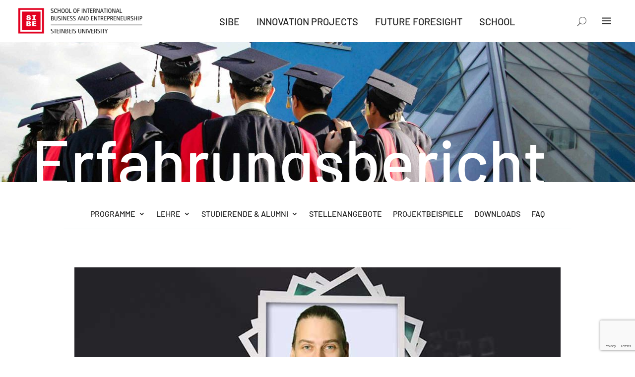

--- FILE ---
content_type: text/html; charset=utf-8
request_url: https://www.google.com/recaptcha/api2/anchor?ar=1&k=6LfeVpsUAAAAAG-0K1xwH7GzuqRxzfIqMGP3VMqg&co=aHR0cHM6Ly93d3cuc3RlaW5iZWlzLXNpYmUuZGU6NDQz&hl=en&v=PoyoqOPhxBO7pBk68S4YbpHZ&size=invisible&anchor-ms=20000&execute-ms=30000&cb=hj6vb9jbphtf
body_size: 48504
content:
<!DOCTYPE HTML><html dir="ltr" lang="en"><head><meta http-equiv="Content-Type" content="text/html; charset=UTF-8">
<meta http-equiv="X-UA-Compatible" content="IE=edge">
<title>reCAPTCHA</title>
<style type="text/css">
/* cyrillic-ext */
@font-face {
  font-family: 'Roboto';
  font-style: normal;
  font-weight: 400;
  font-stretch: 100%;
  src: url(//fonts.gstatic.com/s/roboto/v48/KFO7CnqEu92Fr1ME7kSn66aGLdTylUAMa3GUBHMdazTgWw.woff2) format('woff2');
  unicode-range: U+0460-052F, U+1C80-1C8A, U+20B4, U+2DE0-2DFF, U+A640-A69F, U+FE2E-FE2F;
}
/* cyrillic */
@font-face {
  font-family: 'Roboto';
  font-style: normal;
  font-weight: 400;
  font-stretch: 100%;
  src: url(//fonts.gstatic.com/s/roboto/v48/KFO7CnqEu92Fr1ME7kSn66aGLdTylUAMa3iUBHMdazTgWw.woff2) format('woff2');
  unicode-range: U+0301, U+0400-045F, U+0490-0491, U+04B0-04B1, U+2116;
}
/* greek-ext */
@font-face {
  font-family: 'Roboto';
  font-style: normal;
  font-weight: 400;
  font-stretch: 100%;
  src: url(//fonts.gstatic.com/s/roboto/v48/KFO7CnqEu92Fr1ME7kSn66aGLdTylUAMa3CUBHMdazTgWw.woff2) format('woff2');
  unicode-range: U+1F00-1FFF;
}
/* greek */
@font-face {
  font-family: 'Roboto';
  font-style: normal;
  font-weight: 400;
  font-stretch: 100%;
  src: url(//fonts.gstatic.com/s/roboto/v48/KFO7CnqEu92Fr1ME7kSn66aGLdTylUAMa3-UBHMdazTgWw.woff2) format('woff2');
  unicode-range: U+0370-0377, U+037A-037F, U+0384-038A, U+038C, U+038E-03A1, U+03A3-03FF;
}
/* math */
@font-face {
  font-family: 'Roboto';
  font-style: normal;
  font-weight: 400;
  font-stretch: 100%;
  src: url(//fonts.gstatic.com/s/roboto/v48/KFO7CnqEu92Fr1ME7kSn66aGLdTylUAMawCUBHMdazTgWw.woff2) format('woff2');
  unicode-range: U+0302-0303, U+0305, U+0307-0308, U+0310, U+0312, U+0315, U+031A, U+0326-0327, U+032C, U+032F-0330, U+0332-0333, U+0338, U+033A, U+0346, U+034D, U+0391-03A1, U+03A3-03A9, U+03B1-03C9, U+03D1, U+03D5-03D6, U+03F0-03F1, U+03F4-03F5, U+2016-2017, U+2034-2038, U+203C, U+2040, U+2043, U+2047, U+2050, U+2057, U+205F, U+2070-2071, U+2074-208E, U+2090-209C, U+20D0-20DC, U+20E1, U+20E5-20EF, U+2100-2112, U+2114-2115, U+2117-2121, U+2123-214F, U+2190, U+2192, U+2194-21AE, U+21B0-21E5, U+21F1-21F2, U+21F4-2211, U+2213-2214, U+2216-22FF, U+2308-230B, U+2310, U+2319, U+231C-2321, U+2336-237A, U+237C, U+2395, U+239B-23B7, U+23D0, U+23DC-23E1, U+2474-2475, U+25AF, U+25B3, U+25B7, U+25BD, U+25C1, U+25CA, U+25CC, U+25FB, U+266D-266F, U+27C0-27FF, U+2900-2AFF, U+2B0E-2B11, U+2B30-2B4C, U+2BFE, U+3030, U+FF5B, U+FF5D, U+1D400-1D7FF, U+1EE00-1EEFF;
}
/* symbols */
@font-face {
  font-family: 'Roboto';
  font-style: normal;
  font-weight: 400;
  font-stretch: 100%;
  src: url(//fonts.gstatic.com/s/roboto/v48/KFO7CnqEu92Fr1ME7kSn66aGLdTylUAMaxKUBHMdazTgWw.woff2) format('woff2');
  unicode-range: U+0001-000C, U+000E-001F, U+007F-009F, U+20DD-20E0, U+20E2-20E4, U+2150-218F, U+2190, U+2192, U+2194-2199, U+21AF, U+21E6-21F0, U+21F3, U+2218-2219, U+2299, U+22C4-22C6, U+2300-243F, U+2440-244A, U+2460-24FF, U+25A0-27BF, U+2800-28FF, U+2921-2922, U+2981, U+29BF, U+29EB, U+2B00-2BFF, U+4DC0-4DFF, U+FFF9-FFFB, U+10140-1018E, U+10190-1019C, U+101A0, U+101D0-101FD, U+102E0-102FB, U+10E60-10E7E, U+1D2C0-1D2D3, U+1D2E0-1D37F, U+1F000-1F0FF, U+1F100-1F1AD, U+1F1E6-1F1FF, U+1F30D-1F30F, U+1F315, U+1F31C, U+1F31E, U+1F320-1F32C, U+1F336, U+1F378, U+1F37D, U+1F382, U+1F393-1F39F, U+1F3A7-1F3A8, U+1F3AC-1F3AF, U+1F3C2, U+1F3C4-1F3C6, U+1F3CA-1F3CE, U+1F3D4-1F3E0, U+1F3ED, U+1F3F1-1F3F3, U+1F3F5-1F3F7, U+1F408, U+1F415, U+1F41F, U+1F426, U+1F43F, U+1F441-1F442, U+1F444, U+1F446-1F449, U+1F44C-1F44E, U+1F453, U+1F46A, U+1F47D, U+1F4A3, U+1F4B0, U+1F4B3, U+1F4B9, U+1F4BB, U+1F4BF, U+1F4C8-1F4CB, U+1F4D6, U+1F4DA, U+1F4DF, U+1F4E3-1F4E6, U+1F4EA-1F4ED, U+1F4F7, U+1F4F9-1F4FB, U+1F4FD-1F4FE, U+1F503, U+1F507-1F50B, U+1F50D, U+1F512-1F513, U+1F53E-1F54A, U+1F54F-1F5FA, U+1F610, U+1F650-1F67F, U+1F687, U+1F68D, U+1F691, U+1F694, U+1F698, U+1F6AD, U+1F6B2, U+1F6B9-1F6BA, U+1F6BC, U+1F6C6-1F6CF, U+1F6D3-1F6D7, U+1F6E0-1F6EA, U+1F6F0-1F6F3, U+1F6F7-1F6FC, U+1F700-1F7FF, U+1F800-1F80B, U+1F810-1F847, U+1F850-1F859, U+1F860-1F887, U+1F890-1F8AD, U+1F8B0-1F8BB, U+1F8C0-1F8C1, U+1F900-1F90B, U+1F93B, U+1F946, U+1F984, U+1F996, U+1F9E9, U+1FA00-1FA6F, U+1FA70-1FA7C, U+1FA80-1FA89, U+1FA8F-1FAC6, U+1FACE-1FADC, U+1FADF-1FAE9, U+1FAF0-1FAF8, U+1FB00-1FBFF;
}
/* vietnamese */
@font-face {
  font-family: 'Roboto';
  font-style: normal;
  font-weight: 400;
  font-stretch: 100%;
  src: url(//fonts.gstatic.com/s/roboto/v48/KFO7CnqEu92Fr1ME7kSn66aGLdTylUAMa3OUBHMdazTgWw.woff2) format('woff2');
  unicode-range: U+0102-0103, U+0110-0111, U+0128-0129, U+0168-0169, U+01A0-01A1, U+01AF-01B0, U+0300-0301, U+0303-0304, U+0308-0309, U+0323, U+0329, U+1EA0-1EF9, U+20AB;
}
/* latin-ext */
@font-face {
  font-family: 'Roboto';
  font-style: normal;
  font-weight: 400;
  font-stretch: 100%;
  src: url(//fonts.gstatic.com/s/roboto/v48/KFO7CnqEu92Fr1ME7kSn66aGLdTylUAMa3KUBHMdazTgWw.woff2) format('woff2');
  unicode-range: U+0100-02BA, U+02BD-02C5, U+02C7-02CC, U+02CE-02D7, U+02DD-02FF, U+0304, U+0308, U+0329, U+1D00-1DBF, U+1E00-1E9F, U+1EF2-1EFF, U+2020, U+20A0-20AB, U+20AD-20C0, U+2113, U+2C60-2C7F, U+A720-A7FF;
}
/* latin */
@font-face {
  font-family: 'Roboto';
  font-style: normal;
  font-weight: 400;
  font-stretch: 100%;
  src: url(//fonts.gstatic.com/s/roboto/v48/KFO7CnqEu92Fr1ME7kSn66aGLdTylUAMa3yUBHMdazQ.woff2) format('woff2');
  unicode-range: U+0000-00FF, U+0131, U+0152-0153, U+02BB-02BC, U+02C6, U+02DA, U+02DC, U+0304, U+0308, U+0329, U+2000-206F, U+20AC, U+2122, U+2191, U+2193, U+2212, U+2215, U+FEFF, U+FFFD;
}
/* cyrillic-ext */
@font-face {
  font-family: 'Roboto';
  font-style: normal;
  font-weight: 500;
  font-stretch: 100%;
  src: url(//fonts.gstatic.com/s/roboto/v48/KFO7CnqEu92Fr1ME7kSn66aGLdTylUAMa3GUBHMdazTgWw.woff2) format('woff2');
  unicode-range: U+0460-052F, U+1C80-1C8A, U+20B4, U+2DE0-2DFF, U+A640-A69F, U+FE2E-FE2F;
}
/* cyrillic */
@font-face {
  font-family: 'Roboto';
  font-style: normal;
  font-weight: 500;
  font-stretch: 100%;
  src: url(//fonts.gstatic.com/s/roboto/v48/KFO7CnqEu92Fr1ME7kSn66aGLdTylUAMa3iUBHMdazTgWw.woff2) format('woff2');
  unicode-range: U+0301, U+0400-045F, U+0490-0491, U+04B0-04B1, U+2116;
}
/* greek-ext */
@font-face {
  font-family: 'Roboto';
  font-style: normal;
  font-weight: 500;
  font-stretch: 100%;
  src: url(//fonts.gstatic.com/s/roboto/v48/KFO7CnqEu92Fr1ME7kSn66aGLdTylUAMa3CUBHMdazTgWw.woff2) format('woff2');
  unicode-range: U+1F00-1FFF;
}
/* greek */
@font-face {
  font-family: 'Roboto';
  font-style: normal;
  font-weight: 500;
  font-stretch: 100%;
  src: url(//fonts.gstatic.com/s/roboto/v48/KFO7CnqEu92Fr1ME7kSn66aGLdTylUAMa3-UBHMdazTgWw.woff2) format('woff2');
  unicode-range: U+0370-0377, U+037A-037F, U+0384-038A, U+038C, U+038E-03A1, U+03A3-03FF;
}
/* math */
@font-face {
  font-family: 'Roboto';
  font-style: normal;
  font-weight: 500;
  font-stretch: 100%;
  src: url(//fonts.gstatic.com/s/roboto/v48/KFO7CnqEu92Fr1ME7kSn66aGLdTylUAMawCUBHMdazTgWw.woff2) format('woff2');
  unicode-range: U+0302-0303, U+0305, U+0307-0308, U+0310, U+0312, U+0315, U+031A, U+0326-0327, U+032C, U+032F-0330, U+0332-0333, U+0338, U+033A, U+0346, U+034D, U+0391-03A1, U+03A3-03A9, U+03B1-03C9, U+03D1, U+03D5-03D6, U+03F0-03F1, U+03F4-03F5, U+2016-2017, U+2034-2038, U+203C, U+2040, U+2043, U+2047, U+2050, U+2057, U+205F, U+2070-2071, U+2074-208E, U+2090-209C, U+20D0-20DC, U+20E1, U+20E5-20EF, U+2100-2112, U+2114-2115, U+2117-2121, U+2123-214F, U+2190, U+2192, U+2194-21AE, U+21B0-21E5, U+21F1-21F2, U+21F4-2211, U+2213-2214, U+2216-22FF, U+2308-230B, U+2310, U+2319, U+231C-2321, U+2336-237A, U+237C, U+2395, U+239B-23B7, U+23D0, U+23DC-23E1, U+2474-2475, U+25AF, U+25B3, U+25B7, U+25BD, U+25C1, U+25CA, U+25CC, U+25FB, U+266D-266F, U+27C0-27FF, U+2900-2AFF, U+2B0E-2B11, U+2B30-2B4C, U+2BFE, U+3030, U+FF5B, U+FF5D, U+1D400-1D7FF, U+1EE00-1EEFF;
}
/* symbols */
@font-face {
  font-family: 'Roboto';
  font-style: normal;
  font-weight: 500;
  font-stretch: 100%;
  src: url(//fonts.gstatic.com/s/roboto/v48/KFO7CnqEu92Fr1ME7kSn66aGLdTylUAMaxKUBHMdazTgWw.woff2) format('woff2');
  unicode-range: U+0001-000C, U+000E-001F, U+007F-009F, U+20DD-20E0, U+20E2-20E4, U+2150-218F, U+2190, U+2192, U+2194-2199, U+21AF, U+21E6-21F0, U+21F3, U+2218-2219, U+2299, U+22C4-22C6, U+2300-243F, U+2440-244A, U+2460-24FF, U+25A0-27BF, U+2800-28FF, U+2921-2922, U+2981, U+29BF, U+29EB, U+2B00-2BFF, U+4DC0-4DFF, U+FFF9-FFFB, U+10140-1018E, U+10190-1019C, U+101A0, U+101D0-101FD, U+102E0-102FB, U+10E60-10E7E, U+1D2C0-1D2D3, U+1D2E0-1D37F, U+1F000-1F0FF, U+1F100-1F1AD, U+1F1E6-1F1FF, U+1F30D-1F30F, U+1F315, U+1F31C, U+1F31E, U+1F320-1F32C, U+1F336, U+1F378, U+1F37D, U+1F382, U+1F393-1F39F, U+1F3A7-1F3A8, U+1F3AC-1F3AF, U+1F3C2, U+1F3C4-1F3C6, U+1F3CA-1F3CE, U+1F3D4-1F3E0, U+1F3ED, U+1F3F1-1F3F3, U+1F3F5-1F3F7, U+1F408, U+1F415, U+1F41F, U+1F426, U+1F43F, U+1F441-1F442, U+1F444, U+1F446-1F449, U+1F44C-1F44E, U+1F453, U+1F46A, U+1F47D, U+1F4A3, U+1F4B0, U+1F4B3, U+1F4B9, U+1F4BB, U+1F4BF, U+1F4C8-1F4CB, U+1F4D6, U+1F4DA, U+1F4DF, U+1F4E3-1F4E6, U+1F4EA-1F4ED, U+1F4F7, U+1F4F9-1F4FB, U+1F4FD-1F4FE, U+1F503, U+1F507-1F50B, U+1F50D, U+1F512-1F513, U+1F53E-1F54A, U+1F54F-1F5FA, U+1F610, U+1F650-1F67F, U+1F687, U+1F68D, U+1F691, U+1F694, U+1F698, U+1F6AD, U+1F6B2, U+1F6B9-1F6BA, U+1F6BC, U+1F6C6-1F6CF, U+1F6D3-1F6D7, U+1F6E0-1F6EA, U+1F6F0-1F6F3, U+1F6F7-1F6FC, U+1F700-1F7FF, U+1F800-1F80B, U+1F810-1F847, U+1F850-1F859, U+1F860-1F887, U+1F890-1F8AD, U+1F8B0-1F8BB, U+1F8C0-1F8C1, U+1F900-1F90B, U+1F93B, U+1F946, U+1F984, U+1F996, U+1F9E9, U+1FA00-1FA6F, U+1FA70-1FA7C, U+1FA80-1FA89, U+1FA8F-1FAC6, U+1FACE-1FADC, U+1FADF-1FAE9, U+1FAF0-1FAF8, U+1FB00-1FBFF;
}
/* vietnamese */
@font-face {
  font-family: 'Roboto';
  font-style: normal;
  font-weight: 500;
  font-stretch: 100%;
  src: url(//fonts.gstatic.com/s/roboto/v48/KFO7CnqEu92Fr1ME7kSn66aGLdTylUAMa3OUBHMdazTgWw.woff2) format('woff2');
  unicode-range: U+0102-0103, U+0110-0111, U+0128-0129, U+0168-0169, U+01A0-01A1, U+01AF-01B0, U+0300-0301, U+0303-0304, U+0308-0309, U+0323, U+0329, U+1EA0-1EF9, U+20AB;
}
/* latin-ext */
@font-face {
  font-family: 'Roboto';
  font-style: normal;
  font-weight: 500;
  font-stretch: 100%;
  src: url(//fonts.gstatic.com/s/roboto/v48/KFO7CnqEu92Fr1ME7kSn66aGLdTylUAMa3KUBHMdazTgWw.woff2) format('woff2');
  unicode-range: U+0100-02BA, U+02BD-02C5, U+02C7-02CC, U+02CE-02D7, U+02DD-02FF, U+0304, U+0308, U+0329, U+1D00-1DBF, U+1E00-1E9F, U+1EF2-1EFF, U+2020, U+20A0-20AB, U+20AD-20C0, U+2113, U+2C60-2C7F, U+A720-A7FF;
}
/* latin */
@font-face {
  font-family: 'Roboto';
  font-style: normal;
  font-weight: 500;
  font-stretch: 100%;
  src: url(//fonts.gstatic.com/s/roboto/v48/KFO7CnqEu92Fr1ME7kSn66aGLdTylUAMa3yUBHMdazQ.woff2) format('woff2');
  unicode-range: U+0000-00FF, U+0131, U+0152-0153, U+02BB-02BC, U+02C6, U+02DA, U+02DC, U+0304, U+0308, U+0329, U+2000-206F, U+20AC, U+2122, U+2191, U+2193, U+2212, U+2215, U+FEFF, U+FFFD;
}
/* cyrillic-ext */
@font-face {
  font-family: 'Roboto';
  font-style: normal;
  font-weight: 900;
  font-stretch: 100%;
  src: url(//fonts.gstatic.com/s/roboto/v48/KFO7CnqEu92Fr1ME7kSn66aGLdTylUAMa3GUBHMdazTgWw.woff2) format('woff2');
  unicode-range: U+0460-052F, U+1C80-1C8A, U+20B4, U+2DE0-2DFF, U+A640-A69F, U+FE2E-FE2F;
}
/* cyrillic */
@font-face {
  font-family: 'Roboto';
  font-style: normal;
  font-weight: 900;
  font-stretch: 100%;
  src: url(//fonts.gstatic.com/s/roboto/v48/KFO7CnqEu92Fr1ME7kSn66aGLdTylUAMa3iUBHMdazTgWw.woff2) format('woff2');
  unicode-range: U+0301, U+0400-045F, U+0490-0491, U+04B0-04B1, U+2116;
}
/* greek-ext */
@font-face {
  font-family: 'Roboto';
  font-style: normal;
  font-weight: 900;
  font-stretch: 100%;
  src: url(//fonts.gstatic.com/s/roboto/v48/KFO7CnqEu92Fr1ME7kSn66aGLdTylUAMa3CUBHMdazTgWw.woff2) format('woff2');
  unicode-range: U+1F00-1FFF;
}
/* greek */
@font-face {
  font-family: 'Roboto';
  font-style: normal;
  font-weight: 900;
  font-stretch: 100%;
  src: url(//fonts.gstatic.com/s/roboto/v48/KFO7CnqEu92Fr1ME7kSn66aGLdTylUAMa3-UBHMdazTgWw.woff2) format('woff2');
  unicode-range: U+0370-0377, U+037A-037F, U+0384-038A, U+038C, U+038E-03A1, U+03A3-03FF;
}
/* math */
@font-face {
  font-family: 'Roboto';
  font-style: normal;
  font-weight: 900;
  font-stretch: 100%;
  src: url(//fonts.gstatic.com/s/roboto/v48/KFO7CnqEu92Fr1ME7kSn66aGLdTylUAMawCUBHMdazTgWw.woff2) format('woff2');
  unicode-range: U+0302-0303, U+0305, U+0307-0308, U+0310, U+0312, U+0315, U+031A, U+0326-0327, U+032C, U+032F-0330, U+0332-0333, U+0338, U+033A, U+0346, U+034D, U+0391-03A1, U+03A3-03A9, U+03B1-03C9, U+03D1, U+03D5-03D6, U+03F0-03F1, U+03F4-03F5, U+2016-2017, U+2034-2038, U+203C, U+2040, U+2043, U+2047, U+2050, U+2057, U+205F, U+2070-2071, U+2074-208E, U+2090-209C, U+20D0-20DC, U+20E1, U+20E5-20EF, U+2100-2112, U+2114-2115, U+2117-2121, U+2123-214F, U+2190, U+2192, U+2194-21AE, U+21B0-21E5, U+21F1-21F2, U+21F4-2211, U+2213-2214, U+2216-22FF, U+2308-230B, U+2310, U+2319, U+231C-2321, U+2336-237A, U+237C, U+2395, U+239B-23B7, U+23D0, U+23DC-23E1, U+2474-2475, U+25AF, U+25B3, U+25B7, U+25BD, U+25C1, U+25CA, U+25CC, U+25FB, U+266D-266F, U+27C0-27FF, U+2900-2AFF, U+2B0E-2B11, U+2B30-2B4C, U+2BFE, U+3030, U+FF5B, U+FF5D, U+1D400-1D7FF, U+1EE00-1EEFF;
}
/* symbols */
@font-face {
  font-family: 'Roboto';
  font-style: normal;
  font-weight: 900;
  font-stretch: 100%;
  src: url(//fonts.gstatic.com/s/roboto/v48/KFO7CnqEu92Fr1ME7kSn66aGLdTylUAMaxKUBHMdazTgWw.woff2) format('woff2');
  unicode-range: U+0001-000C, U+000E-001F, U+007F-009F, U+20DD-20E0, U+20E2-20E4, U+2150-218F, U+2190, U+2192, U+2194-2199, U+21AF, U+21E6-21F0, U+21F3, U+2218-2219, U+2299, U+22C4-22C6, U+2300-243F, U+2440-244A, U+2460-24FF, U+25A0-27BF, U+2800-28FF, U+2921-2922, U+2981, U+29BF, U+29EB, U+2B00-2BFF, U+4DC0-4DFF, U+FFF9-FFFB, U+10140-1018E, U+10190-1019C, U+101A0, U+101D0-101FD, U+102E0-102FB, U+10E60-10E7E, U+1D2C0-1D2D3, U+1D2E0-1D37F, U+1F000-1F0FF, U+1F100-1F1AD, U+1F1E6-1F1FF, U+1F30D-1F30F, U+1F315, U+1F31C, U+1F31E, U+1F320-1F32C, U+1F336, U+1F378, U+1F37D, U+1F382, U+1F393-1F39F, U+1F3A7-1F3A8, U+1F3AC-1F3AF, U+1F3C2, U+1F3C4-1F3C6, U+1F3CA-1F3CE, U+1F3D4-1F3E0, U+1F3ED, U+1F3F1-1F3F3, U+1F3F5-1F3F7, U+1F408, U+1F415, U+1F41F, U+1F426, U+1F43F, U+1F441-1F442, U+1F444, U+1F446-1F449, U+1F44C-1F44E, U+1F453, U+1F46A, U+1F47D, U+1F4A3, U+1F4B0, U+1F4B3, U+1F4B9, U+1F4BB, U+1F4BF, U+1F4C8-1F4CB, U+1F4D6, U+1F4DA, U+1F4DF, U+1F4E3-1F4E6, U+1F4EA-1F4ED, U+1F4F7, U+1F4F9-1F4FB, U+1F4FD-1F4FE, U+1F503, U+1F507-1F50B, U+1F50D, U+1F512-1F513, U+1F53E-1F54A, U+1F54F-1F5FA, U+1F610, U+1F650-1F67F, U+1F687, U+1F68D, U+1F691, U+1F694, U+1F698, U+1F6AD, U+1F6B2, U+1F6B9-1F6BA, U+1F6BC, U+1F6C6-1F6CF, U+1F6D3-1F6D7, U+1F6E0-1F6EA, U+1F6F0-1F6F3, U+1F6F7-1F6FC, U+1F700-1F7FF, U+1F800-1F80B, U+1F810-1F847, U+1F850-1F859, U+1F860-1F887, U+1F890-1F8AD, U+1F8B0-1F8BB, U+1F8C0-1F8C1, U+1F900-1F90B, U+1F93B, U+1F946, U+1F984, U+1F996, U+1F9E9, U+1FA00-1FA6F, U+1FA70-1FA7C, U+1FA80-1FA89, U+1FA8F-1FAC6, U+1FACE-1FADC, U+1FADF-1FAE9, U+1FAF0-1FAF8, U+1FB00-1FBFF;
}
/* vietnamese */
@font-face {
  font-family: 'Roboto';
  font-style: normal;
  font-weight: 900;
  font-stretch: 100%;
  src: url(//fonts.gstatic.com/s/roboto/v48/KFO7CnqEu92Fr1ME7kSn66aGLdTylUAMa3OUBHMdazTgWw.woff2) format('woff2');
  unicode-range: U+0102-0103, U+0110-0111, U+0128-0129, U+0168-0169, U+01A0-01A1, U+01AF-01B0, U+0300-0301, U+0303-0304, U+0308-0309, U+0323, U+0329, U+1EA0-1EF9, U+20AB;
}
/* latin-ext */
@font-face {
  font-family: 'Roboto';
  font-style: normal;
  font-weight: 900;
  font-stretch: 100%;
  src: url(//fonts.gstatic.com/s/roboto/v48/KFO7CnqEu92Fr1ME7kSn66aGLdTylUAMa3KUBHMdazTgWw.woff2) format('woff2');
  unicode-range: U+0100-02BA, U+02BD-02C5, U+02C7-02CC, U+02CE-02D7, U+02DD-02FF, U+0304, U+0308, U+0329, U+1D00-1DBF, U+1E00-1E9F, U+1EF2-1EFF, U+2020, U+20A0-20AB, U+20AD-20C0, U+2113, U+2C60-2C7F, U+A720-A7FF;
}
/* latin */
@font-face {
  font-family: 'Roboto';
  font-style: normal;
  font-weight: 900;
  font-stretch: 100%;
  src: url(//fonts.gstatic.com/s/roboto/v48/KFO7CnqEu92Fr1ME7kSn66aGLdTylUAMa3yUBHMdazQ.woff2) format('woff2');
  unicode-range: U+0000-00FF, U+0131, U+0152-0153, U+02BB-02BC, U+02C6, U+02DA, U+02DC, U+0304, U+0308, U+0329, U+2000-206F, U+20AC, U+2122, U+2191, U+2193, U+2212, U+2215, U+FEFF, U+FFFD;
}

</style>
<link rel="stylesheet" type="text/css" href="https://www.gstatic.com/recaptcha/releases/PoyoqOPhxBO7pBk68S4YbpHZ/styles__ltr.css">
<script nonce="pzDNCXKuycpcgpmKSsYmDQ" type="text/javascript">window['__recaptcha_api'] = 'https://www.google.com/recaptcha/api2/';</script>
<script type="text/javascript" src="https://www.gstatic.com/recaptcha/releases/PoyoqOPhxBO7pBk68S4YbpHZ/recaptcha__en.js" nonce="pzDNCXKuycpcgpmKSsYmDQ">
      
    </script></head>
<body><div id="rc-anchor-alert" class="rc-anchor-alert"></div>
<input type="hidden" id="recaptcha-token" value="[base64]">
<script type="text/javascript" nonce="pzDNCXKuycpcgpmKSsYmDQ">
      recaptcha.anchor.Main.init("[\x22ainput\x22,[\x22bgdata\x22,\x22\x22,\[base64]/[base64]/MjU1Ong/[base64]/[base64]/[base64]/[base64]/[base64]/[base64]/[base64]/[base64]/[base64]/[base64]/[base64]/[base64]/[base64]/[base64]/[base64]\\u003d\x22,\[base64]\\u003d\x22,\x22aQUDw4nCsFjChGoYPn7DqRjCn8KJw4DDosOYw4LCv1l7wpvDhFfDlcO4w5DDg1FZw7t2LMOIw4bCtn00wpHDjMK+w4R9wqHDimjDuGzDtnHClMOmwoHDuirDqcKKYcOeeR/DsMOqScKnCG9nQsKmccOvw4TDiMK5U8K4wrPDgcKcdcOAw6l2w6bDj8Kcw5FMCW7ChcO4w5VQS8O4Y3jDiMOpEgjClzc1ecOWGHrDuTc8GcO0GMOmc8KjYG0iUTYYw7nDnWACwpUdEMOnw5XCncOkw59ew7xqwr3Cp8ONAMOpw5xlZzjDv8O/[base64]/[base64]/[base64]/wq9Jw6wQEcO2w7MKwrcWIFRFwo5JacKew4bDksOQw7gyJsOlw4/[base64]/CmXdjJlzDp8Ozw6rDocOfIj7CghLCuMOyw5TDjg7Ds8Obw4tPaAnCi2g7AALCn8K8QlJEw5TCksKMeWNXa8KOYGHDhcK4GkbDkcKiw6NNN1FvJsO6C8K7KjtCHX3DmFjCsioKw7XDiMKWwr4CDA/[base64]/w7zDjR0vZXoIIMKIwrx0w6tCw77DiGw7PgrDkh/DscKbfCzDtcKywqckw44HwrkwwpxJVcKVcGpeXcO+wrbCnVAbw63DjMK0wqdiXcK1JMOvw6YWwrrDii3CscKow4HCr8OUwpVnw7HDrcKnKzdbw5PCp8K7w7wyFcOwUD1Mw6IJMTfDrMOgwpNtB8OAKTx/[base64]/Lj7Dj0Fhw4FtwpbCscKVwrXCuXlELMKaw4nCjsK6U8O+OcO/w4IGwpjCicOuX8OnSMODScOFUhDCuzNKw5DDgcKAw5PDrgHCqcOIw4p+Cl/[base64]/DpF5uw5s/[base64]/LgXDmjZvw6J9wpzDqMOXLcOma8OPfU9sZDrCuS4lwoLDumnDuwUeVF8bw71/VMKfw41TeyjCq8OaQ8KQfsOHFcKRWFF+TjvDmmHDocO+XsKqI8O6w7HDoAPCscKOTAQSDVTCr8K7Yi4uA3EmFcK5w6vDsEjCnhXDhBIywq5mwpnDsQLCrBVaeMOTw5TCqV/DssK0CjHCuwEwwrbDpsO/wqB7w78YVcOmwoXDssObICVxaTbDlAFKwpQTwrgLAsOXw6PDhsOXw5sow48xUwQGVmDCocKJPgTDjcOGTsKsQDfCmcKiw5vDsMONasO/wrQsdCAYwoXDpsOiX3PCh8OQw53Ci8OUwrY7MsKASEsxA2xcEcKEUsK8a8OYemTCqw3DjMOkw7hgZT3DlMOiw5XCpmV6S8OJw6R1w4pGw5snwpXCqXwGTTPDq2DDjsOsHMOlwq1Kw5fDvsO0wq7CjMOIHjk3TF/[base64]/Dn2rCs8KJYMKHwqHDiMOqWnHCqcKcwoHClgfCuyUjw43DlCMDw5dveRvDkMKqwrHDrRTCqm/CkMONwpp7w608w5A2wp8GwpPDoToaJMOrUsKyw4DCmi0qw6xawq0gCMOJwrPCkWPCmcKfR8KgX8OWw4LDtw3DrgkfwpnCl8OLw5ctwoxAw5XClMO/QADDqktyA2DDrTbCjCzCmD1uDi/CssOaCDh+w47CrU3DvcKAJ8OoT3B1fcKcXMKyw7fDpHnCjMKeCsOBw7bCicKJw51qD3TChMKVw7d0w4fDp8ODTMKNN8OPw47DjMOcwo5rbMO+ZMOGSsOAw79Bw4RWRh8keinCjMKFK27DvMO/w7gzwrLDn8KpTT/DhFcjw6TCjQQZbxMNccO4YcKHHX5hw57DqWZGwqnCqwZjDsKVQwrDosOkwqViwqVpwopvw4/CgMKCwq/Dh1HCmEJBw5JwasOncGrDs8OPGsOALw7Dpikdw5/CkU/Dg8OTwr7Cu1FrBhDCs8KEw5h1fsKjwolFw4PDnGTDmSwhw683w5k4woLDjCxAw6g+ZcKSYVx3EHnCh8OWRlzDucOMw7pbw5Yuw5HCh8Kjw7AtLMKIw5IGchHDg8Kcw543wo8JLsORwrd1M8KlwrnCrH/[base64]/w6YtaH7CqcKpwq3CosOQMBbDpSXDo8O1w77DqS9BY8Kewqtzw4/DmSDDiMKLwoIUwrEqcmbDuU8TWibDmMORVsO5PMKmw6/DrywKQcOxwooLw5vCuVYTZsO1wpYewqDDk8Kaw59Swp5cEwZVwpQqbSTCicKNwrU0w7jDohQGwrUGQzpvVVfCuWVgwoHDpsKMSsKZJsKicCjCocKdw4PDt8K5w6hgwqlZMwjCujjDkT1XwonDi0kNBU/DuXFNUCEww6TCl8Kbw6xzw4zCqcOmDsKaNsKPJ8KEGX9XwqLDtSrCnAvCpRTCvx3CvcKWCMO3dC0TAkVMGcOWw6tqw4Igc8KrwqnCskIpHX8qw6LClVkleCjCsQw6wqzDhzc4FMKARcKYwrPDqR1DwqYIw6/[base64]/w7EDw5bDjU1DOygHwp8sL8KNFH5mc8KkdcKsEFVkw5vDqMKLwol+CGvCqRnDpkPDtw9QTS7CoyjDk8K0CcOowpQWbBgfwp06FSXDkQkgXSkCezo0IhU0wr5Iw45yw4ovL8KDJ8OIXm7CsQl8CQ/Cs8OewofDvcOhwrE+VMOpG17CmyXDh0JxwqZUU8OQDyNww5Q1wofDqMOSwr9PUWFlw4QnXEbDksO0dzY9InVAVERFYzIzwpUswozDqCY/[base64]/CmsKJw5PDtQTCpMKCFcORwqjDi8Oaw6fCh8Khw57DpmkTD0phJMOhS3XDvQjCkgYMXH5iWsO+w77CjcKyYcKbwqs3ScKgRcO+wrIew5U/SMKOwpoIwozCvEonUHwUwprCrHPDpsKKHnjCu8KLwoY3wpfCil/DggcawpYHHcKTw6AhwpUdMWHCisKcw4opwrrDkgbChHV6B37DqcOAAxozw4MCwo5pRxbDqz/Di8K/w6gAw43DoUVgw6AkwpEeCHnCscOZwrwawr9LwoFYw7cSw6Jawo5CMzw1wpnChRDDt8KHwrrDhUkgLcKzw5XDnMO1OlQUCznCq8KBQCHDuMKodcOKwovCjydUPcOjwrYpCMOMw5l/b8OUEcKYXWp7wqjDj8OjwovCgXgHwp92wo7CuRDDtMK/RVpWw45Sw4ZLAS3DvcK3elHCkioIwpp+w5UYT8KrfSEPwpTCi8KcHMKdw6d7w6pmaiorRhHDtXMmJsOiZmXDvsOpc8KFclcNJsO/[base64]/[base64]/w7XDkVzCo0nDlhsYSy3ClcOEwpTCuMOJam7CtsOMZAEZHEAlw7nDj8KGPMKtORzCm8OuSgFHBxQtw5oHVMKjwpDChcKBwopkUcOnY0U+wqzCqiV3d8K/[base64]/DmW8HasK2aHjDpxZTL8Kxw7lBw5VYf8KtWTEww7fChjtyeD8cw4DDqsKhDhnCs8O8woPDvsOpw4skJVY5wpLCo8Ogw7pfOsOQw7PDqMKUd8O/w7nCucKcw7bCsGMIHMKEwqtOw75/HMKrwr7CmMKSKRTCssOhaQ7Ch8KAKTbCvcKewqXDsnfDoTvCtcO3wodiw4PCgcOuD0nDkizCvVLDmMOuwpvDvzzDgEMKw6gQMsOefMKhw67DsxjCuxXDp3zCiQlLLnM1wpsgw5rCoz84ZMODD8OFwpZoUzVRwpIlSCXDtmvDmMKKw7/Di8Kvw7cvwqFXwoliWsOowrswwpfDvMKZwoBfw7TCo8K7W8OZaMKnKsOxNXMLwo8Zw7dXLMOFwokCRgTChsKVDsKeeyrCmsOiwozDpAvCn8KQw6Izwro0w4Eow7XCmwVnJsK7W1lkDMKQw4xxEzpcwp3Ciz3Cohduw5TDkmfDo3LCixBQw5I1w7/Djmtbcz/[base64]/w44uwofDrMKOwodaaH1SEsKLwptwwp7DtcK1YcO4RsKmw4rCjsK/enM0wpnCosKHBMKac8KvwrzCmcOfw6ZoSXAeKsOyQw5NPkM0w4TCvsKsfRVpTCNGL8Klw4x/[base64]/Dg8KwDR/[base64]/CsMKMw6xWwo0sEMKvUwlNwrrCjMKRfl58WxvCiMKtOnHDu3RvZMKjBMOcYVgrwoDDqMKcwq7DqBtfUsO6wpbDncKww4cRwo9Pw715w6LDlcOKWsK/IsOrw5dLwrMYLMOsMHQBwovCrDkGwqPCsj49w6zDr0zCln8qw5zClsO6wqtrMQHDusOowplbMcKHW8K7w6wiO8OZF2kpbG/DicOPQsOCGMO4OzV1esONE8KmaWRhKC3DpsOmw7hiTsOgBEdLMEpuwr/CpsODdjjDmw/DnXLDrAfCv8OywrokPsKKwqzCuzjDhMOPUgrDs1c7UxNuQ8KkccOjezTDvHRDw7QeAHTDlcKtw43DksKyeyQhw5nDrRJfTTTDu8Kxwp/CrcOiw6rDhcKPw6PDvcOgwpxcRyvCssKbG1Q/T8OMwpYFw6/Du8OOw7LCoWLDjsKswq7Cn8KBwpIMSsOZNm3Dv8OtdsOoYcODw67DoktMw5Jfw4IHC8KpAUjCksKNw6bCtCDDlsO5wrPDg8OVEC87w5XCp8Kbwq7DsXJVw79ELcKGw7odfMOUwoYswqdZRiFAVnbDqxRqTGFKw4JAwr/DicKewpPDlCl3wpBnwpI4EHIswqPDvMO3WcORfMO0WcKzc0oIw5Elw4vDoAXCjnrCkXtkF8OIw78qEsOtwo0pwrnDvUzCvzwmwrXDncKsw7LCrMOTE8OtwrDDi8KjwpxjZ8KqWAtpw5HCtcOxwqrCplkiKhonN8KZKTnCjcKnBg/DncK0w7PDmsKUw4LDqcOxR8O1w6XCocOLR8KNcsK2wokQIF/Cj1lvW8O7w5PDosKfBMO3YcO/wr4cKFjDuzPDpTJefwp/[base64]/Chi4/[base64]/DjSoiw7jCvywxJkHCpEJoQ8OfwppUFsO+Tydrw7PClsK2w7/Dj8OMwqTDvjbDtcOrwrTCnmLDgMOlw6HCrsKQw7dUOBzDhcKow5XCl8OcZj89HnLDv8OSw44iYsOHYMOiw5hrf8Onw7c/[base64]/CMKQE8KVF8KwMsOscRDDrcO8wqY7EBDDgUNMw7nCiDZTw4RFelt/w7EJw5Nrwq3ClcKeacO3dCgqwq8IOsKPwqjCo8OLek3Cj2URw5g8w7fDv8OHBnHDj8O4VXXDr8KpwqXCi8Otw7jCuMKAU8OMC1bDv8KWEsKtwqRlZBvDksKzwrA8a8OqwqLDoQdUXMOgccKWwofCgMKtCy/CkcK8MMKew4/DqVfCrjPDtcKNGBwTw7jDrcO7XX4lw41ww7IvVMOHwoRwHsK3woDDlRnCjyMXP8KmwrzCpnoSwrzDvQtuwpVDw70Jw6otBHfDvT7ClWPDtcOIXcO3PcKmwoXCo8OywqZwwpDCssKaC8O2w5V8w6RTV2k0EQB+wrXCgsKDKivDlMKqcsKgJsKsBUnCucOPwobDrTNvUD/DncOJRMO8wr57HxLDhxlDwpfDtWvCnyDCicKJbcOkcgHDgxvCk07DrsOBw7bDtcKXwqXDqyVowoPDr8KVfcOOw6R/[base64]/MkBJw7cZwrtKw7Upw6UBDcKKwoLCnxUDAMKxBcKIw63CksKeZFDCjXzCl8KbB8KAeX3Cg8OvworCqMOjQ3/[base64]/[base64]/[base64]/DqMO9w7k8W8Kpw5jDtWdWc8OLw6/DiGFOw79nT8KbA0bCpnTDgMOEw5R8w6DCtMKBwqvCo8K6U3HDiMKgwpsyL8Ohw6fCgGdtwr82KTgAwpRBw6nDrsOeRglpw6NAw7fDr8KaNsOEw7B/w4M+IcK/wrsGwrnDqB1QDAFuwrsTw4nDoMK3woHCmEFPwoNcw6rDp0HDoMOowpA0XMOONRLCmWkUbm3CvcONAsKEwpZ6AmnCjF8XV8OfwqzDvMKvw7fCgsK1wojCgsOKGDnCksKNfcK8wovClTZLCcOCw6rCjMK/[base64]/[base64]/CoMOjwrPCscK1w63CqyhLw5hnw5UTwqIUUsOzwr4oPUXCvMObfFDCtxwkBTM+UwHDtsKjw6zCg8OQwpvChFXDnRtDPm/ChnpXAMKUw4PCjMOMwpHDvsKsAMO+WnfDosK8w5cPw75mCMKjW8OGUMO7w6NFBBZJaMKOBsO9wqXCgjdgDV7Dg8OpGjJvX8KnX8OaDQhTG8K9wqRNw7B+HlPCu0oXwqjDiDd1ZGFXw5XCjcKuwpgLCGDCvsO0wrEdTiB/w54iw6hZJMKXWgzCnsOYwoTCjh4QCMONwo8fwo8eY8KwL8OEwodbHnxFB8K8wp7ChSXCgxdkwp56w5XCqMKww51MZUvCkEVyw7wEwpTDlcKAQVt1wp3Cl25eKCMWw7/DosK7cMKIw6LCv8Otwq/Dk8KywqAhwrl2MUVbWsO0wqnDkVUrw43DiMKFeMOdw6rDisKSwoDDjsOcwrnDgcKHwo7CozbDjEfCm8KTw5h5VMKhwoQVbVrDuTZeIRPCosKYDcK1SsOLw5zDgjNbY8K6Am7Di8KcasO/wqNHwpJ8wrdbPcKawq59XMOrcGRjwp1Sw4vDvRDDo2MUNV/Cs1bDqSlBw6RMw7rCqyJJw7XDq8O4w74lEVjCvVvDi8OPBUHDuMOJwq8NbMOIwoDDnho9w6s6woDCjMORw7ITw4lJEQnClTh8wpN/wq/DtsOqC3nCmkMrPU3CpcOqw4Qkw5fCj1vDksOtwq7Cn8OYClIuw7Njw7E7FMOvZ8K0w5LCisOlwqDClsO0w4kcNGzChWNGBGJKw6tUPMKCw7d3w7VXwqPDnMKAc8OhKBfChGbDphvCosOrSXsSw7TCpsOHCF7CumRDwpHCqsK3wqPDin0Lw6UjRH/DuMOCwolhw7xCw5sAw7HChQvDr8KIWj7DtisXCjvClMOXw7fCh8OFY116wofDtMOrwoI9w6oBw4YEMRfDnBbDgMORwr/ClcK8w7IRwqvCm2/Ct1N2w53ChMOWTkl8woM7w6TCkj04ZsKYDsO/[base64]/KMONY8KvGMOVw73CgTIvYsOCdTxWwqXCnwHDkMKqwoLCmmPCuB03w4diwoTDvmNZwrzCusOjw6rDpWXCgSnDsRrCsBIBw7XCvlo0GMKsRivCkMOrDMOYw5zCizRIRMKiI2DDv2XCpk4Bw49zw4fCtCXDhGDDunXChUBVQsOtbMKnL8OnH1bClMOvwpBLwoPDgsO/wqfCvMOww4jCp8OqwqvDnMOUw4gLTXF0VFHCkcKeDm1Two0iwrw3wpzChSHCvcOjJ2bCgivCmnXCskx7ZAXDnApNWBMewpcHw7AjTQvDi8Orw5HDrMOmSzRpw6JbJsKAw6EQwpVwYsKnw5TCqiMlw6Vjwp/Dow5Dw6hwwrnDq23CjE3CisKOwrvDg8K7GsKqwprCjGN5wq82w5w6wotBZcKGw4JSGhNqAVjCkkXClcOQwqHCtwzDgMOMEADDjcOiw5bDjMOKwoHCjcK/wqZiwpk6w6gUagRSwoIuwrAQw7/DoD/CqSBXDxgswqrDjg4uw43Cu8Ohw7rDgy8EMcKBw7sGw4LCiMOQXcKCLA/CkD7CmkvCtSUww5dNwqXCq2RBfMK0cMKfbsOKw7gREVhlCRrDncOpS0kVwqPCuwfCixnCrsKNHMOHwq1ww5ltwoB+w4fCtwjCrjxebzAzQkfCvxfDmxHDpQl5H8OQwphMw6fDjVfCmMKXwqbDnsKCX0rChcKpwrx/wo/[base64]/Do8K8ZEjCsTMOEWXDisOVw5fCicKhScOwPWNUwpUIw6/[base64]/w6t4EsK0V8KVPQxsw7ZPw6lsw4Qiw71nw6UhwoDDscKKK8OIUMKGwoJ/d8O9WcKhwoQlwqXCmcOjw5/DlHnDvsKJfQ4BXMKfwr3DvcO/HcO8wrzDjB8Hw4Ygw4pXwqDDlTDDn8OEScOaXsO6XcOpAsOtOcOTw5XCiVfDkMK9w4PCsEnCm0XCiwzCgi3Dm8OOwpFUNsO6M8KRCsOdw4tmw4Nmwp0Gw6xnw4FEwqYYAmNuJMK2woYpw7zCgwwyHAlHw4HClVguw6NgwocJw6DCs8KXw6/CqyA4w7o3BcOwN8OGC8O1P8KDSVnDkVJGdwtdwqrCuMOKcsOYNRDDrMKkX8OLw5F1woPDsWzCgsOpwq/CjSDCosKIwpLDpEbDikrChcOQw4TCnsK9YcOqOsK4wqBWIMK5wqsxw4TDtcKWV8OJwqHDrF1uwqPDrUoKw4Z3wr7Ckzo2w4rDj8Ouw6tiGsKdXcOaVhDChQ5TVUINPMOWfsKxw5gtIwvDrRjClzHDm8K0wqHDsSYJwojDuFnCix7Cu8KdE8OrVcKcwo/DucOVTcKCwp3Co8KALMKbw6Zawrk3IMKtOsKQecO5w40seWXCvsOfw4/Dgh5+DEbCscOVeMO7woZ1GsK1w5jDrsKwwrfCtcKBwofDqxbCucO8eMKWJcO8QcOywq4vCsOnwos/[base64]/[base64]/[base64]/DmBnCnsOHal8LH3kAO1YuaMKXw61qCyY6V8OETMOYAMKQw7NjAFcAQnRtwpXChcKfBXkzQznDiMK+w4gEw5vDhhpEw4U1dRMZdcO/w70oE8OWMSNtw7vDoMOCwp9Nwospw5wHO8OAw6DCicOUD8O4W3NpwpzDuMO7w7/DsRrDnwDDs8OdScO4b2JYw7XCosKLw5hqBCZ+woHDnEzCsMOyVcO8woUKRU/DpDDDsz9Wwqp3XxR9w44Ow4TDm8K/QHHCuwDDvsOJQhrDnxHDv8OFw65cw5TDnsK3IG7DrRYSHiTCtsOUwp/[base64]/ChCU6QB0Ew4l0w4zClMOywq3Cv8OlwpfDpkfCiMKtw7saw4cXw4ZsHMO3wrXCm13CthPCqkBmC8K/[base64]/[base64]/c1jClRpdf3/Cm8Kjw480G8OAwqQGw6DClijCoQp2w5fCs8O7wo8lw49GHcOSwpIzUU1HRsK7fTrDiDXChcOFwp1mwrhKwrvCpVbCpw4pUUgsJcOgw6fCgMOBwqJbS3gLw5UQPCfDr08yS1cYw49Bw6kgLcKXOMKGAX/CrsKeRcOxG8K+SmzCmlh3N0U8wr94wrwtClc7ZmAdw77ClsOmNMOAw6nDq8OUc8O1wpnCljNfJcKJwpIxwoZDQ3DDkXfCqcKbwoPCj8KxwqvDtlNOw7bDtmBqw4Y4XGtKS8KobMOVMcOowoTCh8KKwpPCjcOaDWVvw5EYAsOHwpDCkU9iUMOnU8OfXcOYwpLDlcOsw6/DjT4sUcKNbMKVRllRwr/Cg8K0c8O4V8K/ezQqw67CujYQJxRvwoDCmAvDg8O0w4/DnCzCo8OMPQjCo8KjCcK7w7XCuE4/bMKONsORVMKUOMOCw77CtH/CtsKIfFEowphMHcODOyhAHcKNBsOTw5LDi8KAwpTCgMOCAcKkTTF8wrvCv8Kjw6U/woLConLDkcOWwpvCgwrCsj7Dsw8aw7vCmRZvw7/Cp0/[base64]/[base64]/[base64]/DscOFJMOIGsOMKn7DgXgaw77Cr8O0P0PCk2TCqDVrw47CmSIfOMOxOcOswrnCkgUBwpLDlFvDhmjCoTzDtFTCpGvDnsK1wpcvWcKGIWHDmAfDosO6fcO4D3rDh3jDvXPDvRPDncOnHSA2wpRDw77CvsKFwrXDuj7CocOVwrXDkMO1dS/CkxTDjcOVfsKSUcOEdcKoXsKpwrHDrMOhwo8YZEfCtHjCksOPHcORwqDChMOuM2IPZ8K8w452eyMUwqJkGkzCicOrOcKXwowXe8Kpw58qw4zDscOOw6/DlsKOwojCkMKRRmDCgSZxwrjClUbCrEXCmcOhH8OOwoUtKMKkw58oUsOnw4BbRFI2wodHw7DCh8KGw4HDlcOHHQsFTMOOwq7Cn0XCjcOUasKZwq/Di8Obw43CqCrDksOhwohhCcKMGUIjB8OlIHHCikV8ccOGL8OnwpI8OcK+wqXDlhgzDkoew7ABwonDi8Obwr/Ck8K/VyFsTsK2w5IOwq3CsWFPUsKEwqLCtcO3AxsLFsO+w6VWwpjDlMK5PEPCk2zCrcK/wqtew6PDh8KbfMK8JEXDksOdDlHCucOkwq3CtsKBw6wZw4LCpsKjWsOyd8KPc0nCncORd8OvwrkSYzFtw7/[base64]/w645T8KmwqLDuMOAVk3Dp2fCqMKkEsKTwq42w4jDksKhwrnCicOrVnrDisOVXnvDnsKowoPCksKCfDHCjcKLUMO6wpB3wqTChMK4dhrCv2NFZMKfwpjCowLCvj14ZWTDncO3RX3CtiDChcO1Vi8XPljDlkDCvMKRexzDl1bDssOwU8Orw78aw6nCmsKMwo5/w5XDjgNCwqzCki7CtwbDn8O/[base64]/[base64]/CqwMFMsK+w7BFSn5owrrCqAzDmTrCo8KbBlvDqiDCnMO8EidUIgUvTcKow5RTwoN4KinDt0hvw6vChnl9wojCnmrDi8OrRV9Ywr4zL24ew7ozccKHQcOCw6pRDcOIRx3CsEpgKR/DisKVKsKyVGceTQjDlMOXHm7CiFbCs1bDp2B4wpjDoMOSesOvwozDgMOvw6/DrUUdw5/[base64]/[base64]/[base64]/[base64]/[base64]/[base64]/Ci8KvwrvDizJowozDgsK8G8OcCsOlWsKTwpvCqkzDs8Ogw6BBw4FBwpfCkTnCgj0uM8OMwqTCoMKEwqk+fMO7wozCtsO2ETPDgR7DqQzDlEpLWEjDi8Ojwq1QOSTDr2V7KHwJwoNAw5nCgjpQVcOOw4xmJ8KXRiQ3w5Z/YcKbw71Zw69JPn9bYcO8wqUfV07DrsOgUMKtw6FnK8OpwpgCUkrDkXrCjQXCrVfDlUQdw4kvWsKKwoIAw6AjTWfCtsOUL8Kww5jDilXDvAh/w73DiHHDvhTChsOzw67DqxZLfVXDkcOswrNiwr8mCsKQG1TCssKPwoDDrhgqLmnDgMOAw55dF3rCjcK5wqBHw6rDpsKNdHJqGMKfw4Now6/Di8OqHcOXw4vCnsKJwpNNB0U1wq/CuwfDmcKQworChcO9BsO1wqrCsm57w57Crls/wpnCjlQ0wq8fwqDChn8rwpEqw43ClcOhYDHDr1nCvizCpghEw7zDkWrDjRTDshnCj8Kyw5DCgWkVdMOdw4vDpBREworDnBjCqQ3Dj8OrfcK7SizChMOnw5LCs0LDqRxwwq5DwpDCsMKFEMKyB8OybsOCwrhYw65rwoMywrMww4HDmFbDlsK7wo/Do8Kiw4DDr8OGw5JXLw7DpmF5w68BNMO4wr1jVMKmWzNNw6Yowp1pwoXDpnrDnxDDpV7DuGM/[base64]/Dv8Kxw5/DnMKCw7YLw5LDncOEdRAOwo7Cj3XCnMKkwrwKK8KAwrDCrcK2bx/CtMKhbU7DnD0nw7rCuwEYw7kTwo80w50Kw7LDrcOzCcKLw41aVzocAcKrwp5Pwo8MWSBDGVDDj1PCq093w4DDjzduFHw3w4FBw5DDu8OVGMKMw5/ClcK5BMOmL8OBw4xfw57CuRBcwoAGw6laPsOnwpPCh8ObaAbCu8O0woUHJ8OYwrPClMKDK8OcwrNpSQHDkQMIw7vCjCbDt8OcOcOsHzVVw4XCmgITwqNvSMKFLG/DocKhwrkJw5PCqcKUeMOWw509GMK6CcOww50Rw6xQw4nCjcO6woELw6rCr8KhwoXDnMKZPcONw48VVVFSFcK+DFLCiFrClQrCkcKWKlgAwp9dw4hQw7vCiyUbwrXCn8Kmwqk7G8OjwrXCt0YqwoVbFnvClUAvw7JNPjF/dQzDkRhrOEZLw6YNw4Vvw7jDnMKmw5TCpVbDnBMowrLCg0kVZRDDiMKLRyZFwqpKbDDDocOiwrLDoU3DrsKswpQnw5LDjsOuEcKxw4sqw43DucOrScKyAsKjw4PDrhXCtMOVQcKjw4Jsw7AHW8Osw50lwpQIw7/DgyzDh3TDryhofMKHbsKPKcKYw5gQWE0qIMKvTQjDrSRGKsKBwrhGLBI0w7bDgHXDt8KJa8Oowp/Dp1vCjMOIw7nCslRSw7vCpmfCt8O/w7xIEcKKGsO0wrPCkTliVMK1w4E7U8OCwpxsw55RI2orwrjCjMOMw6lobsOWw4TCpyFGWcOqw5YtL8Kqwpp0BsK7wrfCiXLCg8OgCMOSJX3DjiQxw5DCr1nDlEY8w7FwZlQxbyp3w4l4exx4w43DnANJOcOuT8K/O1tfLxfDisK1wr5GwqLDvmdAwqbCqChGGcKUVMKeS1DCuHTDscKcN8K+wprDqMOzEMKgQsKRNBgsw7Evwr/CiSITWsO/[base64]/Dn8KrwrlJHnLDqcKrDsOFXcKPw5vCm8OrOU/Dr3NvKsOGZsOLwrbDuXJqM3sBO8OIBMKGI8KLw5hgwofCqcOSKTLCtsOUwrVTwrZIw4fCpExLw6wPblgCw5zCpR4xC3hYw6fDjXdKR1XCp8KlUjbDt8KpwpYowo8WZcKkI2BfYMO0QHxbw54lwqESwrzDm8OPwrQGHx51wqNWJMOOwqPCvGJFVBxXw6EUEX/Ci8KawoNmwrUAwo3DncKBw7gswrZmwpvDpsKjw5vCn2PDhsKIegV6BnpPwoZBwrtqAMO0w6TDlngjOBPChcKAwplDwqwCR8Kew4I8RF7CnAVXwq0LwrLCrS7Dvgs5w4DCpVnCsSXDo8O8w4o8ESUIw6lvFcK/[base64]/CsMK6RF50ZMK8w6MRwpg/NMOAw4gKwpIEBMOJwp4YwqNBUMOOw6VrwoDDkD7DmwXCncKxw45EwqHCinzDvGxcd8Oow4k/[base64]/CoH4gwpbDpAx1wobDjEsqCAMJIiHCvMKeN0xxK8KvIzkEwqULNAYgG0t3TiYzwrbDksO6wp/CsFbCogx1wqlmw47CuXTDosOdwqADX3MaCsOQw57CmFV3w5bChMKGT3HDssO4HMKtwqoIwpfDgWMBUBYjJEbCj3R0EMKOw5Mpw7QrwoVowrbCtMO8w4Z1CQk1H8KHwpNgLMKcZ8O+UyvDqFZew4jCiFjDn8KGR1/[base64]/CpDQ+fnw6F8OjNsORw6wWw5bDtRfDuF9rw7/CnTUqw6vCqwoBL8O1wrdfwp/Dg8OMwp/CtMKiBMOcw7HDvUFew4FMw5hOEMKhD8ODwq0nTsKQwowbw45CG8Omwol7HzHCjsKNwokKw5csYMKACsO+wo/CucOCbwJkTgHCsifCqTDDssOnWcOnwrDCvsOTFCorAAzDlSYPFDRUN8Kaw4kUwqcgbU85JcKIwqMFWMOgwqtpHcOsw4IlwqrDkAPCpFl1BcOzw5HCn8KYwpLCusK/w6jDgcOHw63Co8K4wpVQw4R2U8O+QsKkwpNcw67CsV5yLXdKIMOYAGF9XcOQahPDqDttdH4rw57Cr8Kkw5TDrcKudMOKIcKbJCcfw5Ijwq3Cr2oQWcOae1XDjlHCuMKMIjbClcKvLsOLZSRHNsO2BsO/ITzDtj96w7cdwr08Y8OMw5bCnMK7wqDCmsOMwpYlwpR7w7/CrUfCkMKBwrrClADDusOOwokKd8KJTjfDi8OzPsK3ccKkwqXCoQjChsKXRsKyWGMFw6/DrcKYw74ROsKrwoTCohzDusOVJcKtw4Uvw6rCusOXw7/CgwUDw5p5w6vDt8O8CsKJw7LCuMKDUcOeKgciw41vwql0wqPDvSvCqcO9CTIgw4TDnMOgeRgUw4LCqMO7w4QCwr/DmsOBwobDs0ZjeXzDkAoCwp3Cm8OyFTDClsKNbsK/RcKlwr/DmxU0wq7CsX0AK2nDu8K7X0RbSjt9woECw7haMcOVRMK4UXgeAzXCq8KOQhxwwpdUwro3GsKLYAY5wq7DrDgRw7bCumRRwonCgcKlUSBCfHgaFSMawonDjMOgwp5kwqjDlETDr8KFJcK/AlLDksKMVMKAwoTCijPDssOJUcKcHGDCqj7CtcOaEgHConTDs8KNXcKQOXUqO1BsKGzDkcKww5U1w7dNPghGw6bCgcKQw4DDtsKww57CrjAOOMKLFQXDmi5pwpvChcOnYsOcwrzCoyDDqMKMwoxSGMKkw63DjcO8ZSg+QMKmw5jCnEAoYm5qw7/CiMK+w40WWR3CocKowqPDiMK2wrbDgBsaw6xqw5LDtxTDrMOKSV1yAEI1w6ROf8Kew5lebnHDocK8wqnDlXYPBMKtYsKrw6M/w6pHHcKRC27DrjcNXcOUw5dmwr82bkRewrg8clXCgxLDhMKWw7QQCsOjbR7DgMK2w4PCuxzCksOww5bCvMOiRMOiKEbCqsK4w53ChRgbb37Dt2/DoBfDrsK7UXEnAsKyY8Owa3ZiXmwiw7BiOhfCo0AsH3lJecO1eCTCj8ObwozDgShEI8OTUnnCvBrDhMKUDmldwr5aNmDCl1syw7DDtx3DjcKLQAjCqsOew59mH8OzNsKiX27CqB9ewp3DmDfCvsK9w7/DrMK4OEppwqIOw6hqA8OBBcO4w5rDv25Tw7zCtClPw5TCgF/Cn1giwpgMZMOSQMKjwqM8HUnDlys6E8KQBGbCoMK+w5BOwpwawq87woTCnMOKw4XDgAXChmpJWcKDV1J3OFfDrUMIwrjCgQLCvsOtABkgw7AgJF4AwoXCtsOwBmjCuFdrfcK/NsKVIsOxccOgwr9XwqPDqgkPIi3DvFHDqj3CtGdXE8KIw5tOE8O/HUQGwrPCvsKhNXV7f8OFDMKTwpPDrA/Cth8zHiB4woHCsVPDu2DDrUxtQTVxw7fCt2HDlsOYw7YNw559Q1clw6t4PUBwPMOtw743w60xw5JDwqLDgMK/w5DCrjLCpCXDsMKqMUJ9YkfCg8Oewo/CklXDmw9KfyTDv8OaScOuw45UXcKMw5PDhsKmMsKXTcOBwqwCwpxCw7Vsw7zCuFfCqkgNCsKlwoNiwrY1dlVfwpISwrrCv8K/w63DhmNvYsKfwprCpGFLwqTDnMO3T8OIaXrCoh/DlSXCrcKSQ0HDoMOXW8Ofw5h2VAw3SlXDr8ODGCvDlUAwITtGBn/[base64]/Dn8OrfsK1wokEwrjDlDDDlyZGJghpeyTDmMOgABLDo8OjJ8OMM316aMKuwrM0GMKcw4hGw6HCu0fCh8KRYnzCnx/DlFvDscKwwoR6YMKQwqfCq8OUL8OWw7LDm8ORw7cEwo/[base64]/DgcOIccOjaMKTw49zw6LDmDLDo1ZCfcKvQMODOXhxG8KCIcO5woUSM8OwRFrDosK2w4nCvsK+RH7DvGFSUMKdCWPDjMKJw6clw6lFATcbW8KYGMKxw4HCj8KVw6/Cn8OUw6DCi1zDicKYw7xQMDTCnAvCkcK3b8O5w5vDhmB1wrXDoSsAwqfDpU7DnRghX8OQwocAw7VMw4bCucO0w6TDpXBmIX7DlMO/aWkXJ8KOwq0ESXfCqcOAwqLCtBBKw7EpZE0ewpAiw6TCpsKowpNQwpPCncOHwoFvwoAQw4dtFH3DizpjZx9hwp0tSitVAcK1wrrDmiN2bkUiwqzDiMOeFAEiBUsJwqnDmcKuw6jCrsKGwpMIw7nDh8O+wpRLfsKdw5/Du8OGwoXCgElOw5XCm8KAT8OXPMKUw5zCpcOfbcOabBkvfTnDmTE+w6oBwqbDjVTDpizCscOHw5rDpDXDrMOcWx7DjEE\\u003d\x22],null,[\x22conf\x22,null,\x226LfeVpsUAAAAAG-0K1xwH7GzuqRxzfIqMGP3VMqg\x22,0,null,null,null,1,[21,125,63,73,95,87,41,43,42,83,102,105,109,121],[1017145,159],0,null,null,null,null,0,null,0,null,700,1,null,0,\[base64]/76lBhnEnQkZnOKMAhnM8xEZ\x22,0,0,null,null,1,null,0,0,null,null,null,0],\x22https://www.steinbeis-sibe.de:443\x22,null,[3,1,1],null,null,null,1,3600,[\x22https://www.google.com/intl/en/policies/privacy/\x22,\x22https://www.google.com/intl/en/policies/terms/\x22],\x225uBSLx/6ytcuusChb15yG46/7KMnzFl/Q25v/TwJwKE\\u003d\x22,1,0,null,1,1769043766806,0,0,[202],null,[176],\x22RC-b1qZSBQAhlCRJw\x22,null,null,null,null,null,\x220dAFcWeA5kZ7fx9ARQgnieHYa4iai8DZLkFuLZKUU17s8M9lShviqwtlIo7W5FJ6KeO3eYkRgVHs0mut2I3oskzBETwsu8PNc33Q\x22,1769126566583]");
    </script></body></html>

--- FILE ---
content_type: text/css
request_url: https://www.steinbeis-sibe.de/wp-content/plugins/tickera/css/front.css?ver=3.5.6.4
body_size: 3446
content:
.tc-hidden {
    display: none;
}

.tc-hidden-important {
    visibility: hidden !important;
    width: 0 !important;
    height: 0 !important;
    padding: 0 !important;
    margin: 0 !important;
    border: none !important;
}

.tc_warning_ticket_types_needed {
    background: yellow;
    border-radius: 5px;
    padding: 10px;
    text-align: left;
    border: 1px dashed;
    font-size: 14px;
    width: 100%;
}

.tc_cart_remove_icon {
    float: right;
    display: inline-block;
    opacity: 0.5;
    transition: opacity .15s ease-in-out;
    -moz-transition: opacity .15s ease-in-out;
    -webkit-transition: opacity .15s ease-in-out;
    cursor: pointer;
}

.tc-age-check-error {
    color: red;
    display: block;
}

.tc_field_errors{
    color: #ff0000;
    font-weight: 600;
}

.tc_cart_remove_icon:hover {
    opacity: 1;
    transition: opacity .15s ease-in-out;
    -moz-transition: opacity .15s ease-in-out;
    -webkit-transition: opacity .15s ease-in-out;
}

.tc_event_data_widget {
    font-size: 0.8em;
    display: block;
}

.tc_event_date_title_front,
.tc_event_location_title_front {
    color: #8c8c8c;
    font-size: 12px;
    text-transform: uppercase;
    padding-right: 20px;
}

.tc_event_date_title_front .fa,
.tc_event_location_title_front .fa {
    padding-right: 5px;
}

.tc_the_content_pre {
    padding-bottom: 10px;
}

form#tickera_cart label.has-error, /* Tickera Standalone */
form.checkout label.has-error /* Woocommerce + Bridge for Woocommerce */
{
    color: red;
    padding-top: 5px;
}

form#tickera_cart .tickera-input-field.has-error:not( .buyer-field-checkbox ):not( .owner-field-checkbox ), /* Tickera Standalone */
form.checkout .tickera-input-field.has-error:not( .buyer-field-checkbox ):not( .owner-field-checkbox ) /* Woocommerce + Bridge for Woocommerce */
{
    border-left: 3px solid #ff0000;
}

form#tickera_cart .tickera-input-field.valid:not(.coupon_code), /* Tickera Standalone */
form.checkout .tickera-input-field.valid:not(.coupon_code) /* Woocommerce + Bridge for Woocommerce */
{
    border-left: 3px solid #09a10f;
}

.tickera-payment-gateways {
    border: 1px solid #f1f1f1;
    padding: 6px 10px;
    width: 100%;
    margin-bottom: 15px;
}

.tickera-hide-button {
    display: none;
}

.tickera-payment-gateways .tc_gateway_form {
    max-height: 0;
    overflow: hidden;
    -webkit-transition: max-height 0.5s ease-in-out;
    -moz-transition: max-height 0.5s ease-in-out;
    -ms-transition: max-height 0.5s ease-in-out;
    transition: max-height 0.5s ease-in-out;
}

.tickera-payment-gateways .tc_gateway_form .inner-wrapper {
    padding: 30px 0;
}

.tickera-payment-gateways .plugin-title {
    font-size: 0.9em;
}

.tickera-payment-gateways .plugin-title label {
    margin-bottom: 0;
}

.tickera-payment-gateways .plugin-title img {
    vertical-align: middle;
}

.tickera-payment-options {
    margin-left: 15px;
}

.tc_cart_payment_methods th {
    padding: 20px 7px;
}

.tc_gateway_form thead  th {
    padding: 20px 7px;
}

.tickera_table {
    width: 100%;
}

.cart_success{
    color: green;
}

.tc_cart_billing {
    width: 100%;
    margin-bottom: 30px;
}

.tc_cart_billing th {
    margin: 10px 0;
}

.tc_gateway_form td {
    padding: 7px;
}

.info_section h2 {
    float: left;
    width: 100%;
}

.tickera input {
    border: 1px solid rgba(0, 0, 0, 0.2);
}

.tickera select {
    border: 1px solid rgba(0, 0, 0, 0.2);
    padding: 5px;
    max-width: 4em;
    width: 100%;
    margin: auto;
    display: block;
}

.tickera-input-field {
    border: 1px solid rgba(0, 0, 0, 0.2);
    padding: 7px;
}

.tc_cart_payment_methods {
    width: 100%;
}

.tc-form-disable {
    position: absolute;
    top: -20px;
    bottom: -20px;
    left:-20px;
    right: -20px;
    background-color: rgba(255, 255, 255, 0.8);
}

.tickera_owner_info .tc_cart_remove_icon {
    opacity: 1;
}

.tc-delete-loader {
    border: 6px solid #f3f3f3;
    border-top: 6px solid #6b5f89;
    border-radius: 50%;
    width: 20px;
    height: 20px;
    animation: tcspin 2s linear infinite;
    z-index: 99;
    position: absolute;
}

@keyframes tcspin {
    0% { transform: rotate(0deg); }
    100% { transform: rotate(360deg); }
}



.ticket-info-wrap {
    border-bottom: 1px solid rgba(0, 0, 0, 0.1);
    padding: 0 0 40px 0;
    float:left;
    width: 100%;
}

.fields-wrap input {
    float: left;
}

.fields-wrap label {
    width: 100%;
}

.fields-wrap span {
    float: left;
    width: 100%;
    margin-bottom: 10px;
}

.field-name {
    float: left;
}

.cart_error {
    color: red;
}

.tc-cart-form-widget {
    width: 100%;
    margin: 0 auto 0 auto;
}

.event_tickets.tickera input[type="number"]::-webkit-inner-spin-button,
.event_tickets.tickera input[type="number"]::-webkit-outer-spin-button,
.tickera-checkout input[type="number"]::-webkit-inner-spin-button,
.tickera-checkout input[type="number"]::-webkit-outer-spin-button {
    -webkit-appearance: none;
    margin: 0;
}

.event_tickets.tickera input[type="number"],
.tickera-checkout input[type="number"] {
    -moz-appearance: textfield;
}

.tickera-checkout {
    font-family: Helvetica, Arial, sans-serif;
    color: #555;
}

.tickera-checkout .ticket-price {
    text-align: center;
}

.tickera-checkout .ticket-quantity {
    text-align: center;
}

.ticket-quantity .inner-wrap {
    display: flex;
    flex-wrap: wrap;
    align-items: center;
    justify-content: center;
    gap: 10px;
}

.ticket-quantity .inner-wrap > * {
    margin: auto;
}

.ticket-quantity .quantity,
.event_tickets.tickera .tc_quantity_selector,
.tc-event-add-to-cart-dropdown .tc_quantity_selector,
.tc-add-to-cart-group-wrap ~ .tc-add-to-cart-wrap .tc_quantity_selector {
    width: 75px;
    text-align: center;
    border: 1px solid #e7e7e7;
    margin: 0;
}

.ticket-quantity .plus {
    margin-left: -4px;
}

.ticket-quantity .tickera_button {
    background: none;
    border: none;
    color: #4187c9;
    font-size: 15px;
    height: 30px;
    outline: none;
    padding: 5px;
    margin: 0;
}

.ticket-quantity .tickera_button:hover {
    cursor: pointer;
    color: #555;
    background-color: transparent;
}

.ticket-quantity .tickera_button:hover,
.ticket-quantity .tickera_button:focus {
    background: transparent;
    border: none;
}

.tickera-checkout tr {
    border-bottom: 1px solid #e7e7e7;
}

.tickera-checkout tr th {
    font-size: 14px;
    font-weight: bold;
    padding:10px;
}

.tickera-checkout thead tr th:nth-child(2),
.tickera-checkout thead tr th:nth-child(3),
.tickera-checkout thead tr th:nth-child(4),
.tickera-checkout tbody tr td:nth-child(2),
.tickera-checkout tbody tr td:nth-child(3),
.tickera-checkout tbody tr td:nth-child(4){
    text-align: center;
}

.tickera-checkout tr th:first-child {
    text-align: left;
}

.tickera-checkout tr th:last-child, .ticket-total {
    text-align: right;
}

.tickera-checkout tbody tr td {
    vertical-align: middle;
}

.tickera-button {
    border: none;
    color: #fff;
    padding: 13px 20px;
    background-color: #4187c9;
    border: none;
}

#tc_payment_form .tc_payment_confirm {
    text-decoration: none;
}

#tc_payment_form .tc_payment_confirm:hover,
#tc_payment_form .tc_payment_confirm:focus,
#tc_payment_form .tc_payment_confirm:focus-visible {
    outline: none;
}

.tickera-button:not(.tickera_checkout):hover,
.tickera-button:not(.tickera_checkout):focus,
.tickera-button:not(.tickera_checkout):focus-visible {
    background-color: #285F96;
}

.tickera_checkout{
    margin: 30px 0 0 0;
    cursor: pointer;
}

.tickera_checkout:hover,
.tickera_checkout:focus,
.tickera_checkout:focus-visible {
    background-color: #7cc576;
    color: #fff;
}

.coupon-code {
    font-size: 15px;
    border: 1px solid #e7e7e7;
    margin-bottom: 10px;
}

.tickera-checkout .ticket-total-all {
    font-weight: bold;
    text-align: right;
}

.ticket-total-all span {
    margin-bottom: 10px;
}

.tickera-checkout .last-table-row td {
    padding: 20px 10px;
}

.tickera-checkout .action-wrap {
    display: flex;
    gap: 10px;
}

.tickera-checkout .discount-wrap {
    flex: 1;
    display: flex;
    align-items: center;
    gap: 10px;
}

.tickera-checkout .coupon_code {
    width: 50%;
    height: 100%;
    min-width: 150px;
}

.tickera-checkout .update-wrap {
    flex: 1;
    display: flex;
    gap: 10px;
    justify-content: right;
}

.tickera-checkout .apply_coupon.tc-hidden {
    display: none;
}

#tickera_cart input[type="submit"],
#tickera_cart input[type="submit"]:hover,
#tickera_cart input[type="submit"]:focus {
    text-decoration: none;
    outline: none;
}

.ticket-info-wrap p {
    line-height: 0;
    margin: 0;
}

#tickera_cart .tickera_buyer_info {
    border-bottom: 1px solid #e7e7e7;
    margin-bottom: 19px;
    padding-bottom: 20px;
    float: left;
    width: 100%;
}

.tickera_buyer_info h5 {
    float: left;
    width: 100%;
}

.tickera_additional_info select {
    display: inline-block;
    max-width: unset;
}

.tc_cart_payment_methods label {
    margin-bottom: 0px;
    float: left;
    width: 100%;
}

.tc_cart_errors {
    color: #FA1010;
}

.tc_in_cart {
    width: 100%;
    display: block;
}

.order_details_title {
    font-weight: bold;
    display: inline-block;
    width: 130px;
}

span.total_item_title {
    display: inline-block;
    font-weight: normal;
}

span.total_item_amount {
    display: inline-block;
    min-width: 85px;
    font-weight: normal;
}

span.cart_total_price_title,
span.cart_total_price {
    font-weight: bold;
    margin-top: 14px;
    margin-bottom: 0;
}

/* Cart Widget */
.tc_widget_cart_button {
    text-align: center;
    float: right;
    margin-top: 20px;
}

.tc-clearfix:after {
    content: ".";
    display: block;
    clear: both;
    visibility: hidden;
    line-height: 0;
    height: 0;
}

html[xmlns] .tc-clearfix {
    display: block;
}

* html .tc-clearfix {
    height: 1%;
}


.payment-option-wrap {
    width: 33%;
    float:left;
    text-align: center;
    margin-bottom: 20px;
}

.payment-option-wrap:hover {
    cursor: pointer;
}

.payment-image-check {
    height: 70px;
    overflow: hidden;
}

.payment-option-wrap img {
    margin: -72px 0 0 0;
    width: auto !important;
}

.tc_choose_gateway {
    margin-right: 7px;
}

.payment-option-wrap label img {
    pointer-events: none;
    position: relative;
    max-width: none;
}

.payment-option-wrap label {
    display: inline-block;
    position: relative;
}

.payment-option-wrap label::before {
    content: "";
    display: block;
    position: absolute;
    top: 0;
    left: 0;
    right: 0;
    bottom: 0;
    z-index: -1;
}

.tc_redirect_message {
    display: none;
}

.tickera-payment-gateways .free_orders.plugin-title {
    display: none;
}

.tc_checkout_error_info {
    color: red;
}

.tc-tooltip-content {
    display: block;
    padding: 10px 20px;
    margin: 0;
    border: 2px solid var( --wp--preset--color--foreground, #ccc );
    border-radius: 20px;
    border-bottom-left-radius: 0;
    font-size: 0.8em;
    max-width: 200px;
    line-height: 1.5;
    color: var( --wp--preset--color--foreground, #000 );
    background: var( --wp--preset--color--background, #fff );
}

.tc-event-dropdown-wrap .add-to-cart p {
    margin: 0;
}

.tc-event-dropdown-wrap .inner-wrap,
.tc-event-dropdown-wrap .cart_form {
    display: inline-flex;
    align-items: center;
}

.tc-event-dropdown-wrap .tc_in_cart,
.tc-event-dropdown-wrap .tc_tickets_sold {
    margin-left: 10px;
}

.tc-event-dropdown-wrap .actions .add-to-cart {
    display: none;
}

.tc-event-dropdown-wrap .actions .add-to-cart:first-child {
    display: inline-block;
}

.event_tickets.tickera a:focus,
.event_tickets.tickera a:focus-visible,
.event_tickets.tickera form:focus,
.event_tickets.tickera form:focus-visible {
    outline: none;
}

/* Email Verification */
.tc_email_verify {
    position: relative;
    width: 30% !important;
    left: -100px;
    top: 54px;
    background: #6b5f89;
    color: #fff;
    box-shadow: none;
    border: none;
    padding: 15px 18px;
    font-size: 1.05em;
    line-height: 1.6em;
    text-align: center;
}

/* Cart Page */
#tickera_cart .tc-cart-form-inner {
    position: relative;
}

#tickera_cart .proceed-to-checkout-container {
    text-align: right;
}

/**
 * ================================================
 * Mobile Responsiveness
 * ================================================
 */
@media only screen and ( max-width: 1270px ) {

    .tc-cart-form-widget {
        width: 100%;
    }
}

@media only screen and ( max-width: 1070px ) {

    .tc-cart-form-widget {
        width: 100%;
    }
}

@media only screen and ( max-width: 850px ) {

    .tc-cart-form-widget {
        width: 100%;
    }
}

@media only screen and ( max-width: 650px ) {

    .tc-cart-form-widget {
        width: 100%;
    }

    .tickera-checkout tr th {
        font-size: 14px;
    }

    .tickera-checkout tbody tr td,
    .event_tickets th,
    .event_tickets td {
        font-size: 13px;
    }
    .tc_gateway_form td {
        padding: 7px 2px;
    }

    .tc_gateway_form td {
        font-size: 14px;
    }

    .payment-option-wrap {
        width: 50%;
    }

    .tickera-checkout .action-wrap {
        flex-direction: column;
        gap: 10px;
    }

    .tickera-checkout .discount-wrap {
        flex-direction: column;
    }

    .tickera-checkout .coupon_code,
    .tickera-checkout .apply_coupon {
        width: 100%;
        text-align: center;
    }

    .tickera-checkout .discount-wrap .message {
        margin-bottom: 20px;
    }

    .tickera-checkout .update-wrap > * {
        flex: 1;
    }
}

@media only screen and ( max-width: 470px ) {

    .tc-cart-form-widget {
        width: 100%;
    }

    .ticket-price, .ticket-price-header {
        display: none;
    }

    .coupon-code {
        width: 200px;
        margin: 10px 0 10px 0;
    }

    .tickera_additional_info input[type=text],
    .tickera_additional_info input[type=password],
    .tickera_additional_info input[type=email] {
        width: 100%;
        margin: 8px 0 10px 0;
    }

    .tickera-checkout .tickera_update,
    .tickera_checkout {
        width: 100%;
    }
}

@media only screen and ( max-width: 320px ) {

    .tc-cart-form-widget {
        width: 100%;
    }

    .ticket-quantity .tickera_button {
        width: 100%;
        margin: 0;
    }

    .coupon-code {
        width: 248px;
        margin: 10px 0 10px 0;
    }
}

/**
 * Order Tickets Table
 */
@media only screen and ( max-width: 480px ) {

    table.order-details {
        border: 0 !important;
    }

    table.order-details tbody {
        border: 0 !important;
    }

    table.order-details th, table.order-details td {
        border: 0.1rem solid #dcd7ca;
        border-bottom: 0;
    }

    table.order-details tr:first-child {
        display: none;
    }

    table.order-details tr {
        display: block;
        border-bottom: 0.1rem solid #dcd7ca !important;
        margin-bottom: 10px !important;
    }

    table.order-details td {
        display: block;
        text-align: right;
    }

    table.order-details td:empty {
        display: none;
    }

    table.order-details td::before {
        content: attr(data-column);
        float: left;
        font-weight: bold;
        text-transform: capitalize;
    }

    table.order-details td:last-child {
        border-bottom: 0;
    }
}

/**
 * Event Tickets Table
 */
@media only screen and ( max-width: 320px ) {

    table.event_tickets {
        border: 0 !important;
    }

    table.event_tickets th, table.event_tickets table td {
        border: 0.1rem solid #dcd7ca;
        border-bottom: 0;
    }

    table.event_tickets tr:first-child {
        display: none;
    }

    table.event_tickets tr {
        border-bottom: 0.1rem solid #dcd7ca;
        display: block;
        margin-bottom: 10px;
    }

    table.event_tickets td {
        display: block;
        text-align: right;
        border-bottom: 0;
    }

    table.event_tickets td:empty {
        display: none;
    }

    table.event_tickets td::before {
        content: attr(data-column);
        float: left;
        font-weight: bold;
        text-transform: capitalize;
    }

    table.event_tickets td:last-child {
        border-bottom: 0;
    }

    table.event_tickets .tc_quantity_selector {
        display: inline-block;
    }
}


--- FILE ---
content_type: text/javascript
request_url: https://www.steinbeis-sibe.de/wp-content/plugins/ddpro/build/tina/js/home5/tinaBlogAboutAll.js?ver=6.8.3
body_size: 404
content:
!function(t){var a=2e3;ua=navigator.userAgent,(ua.indexOf("MSIE ")>-1||ua.indexOf("Trident/")>-1)&&(a=5e3),t("body").hasClass("et-fb")&&(a=1e4),setTimeout(function(){0!==t(".tina_about_all_blog").length&&(setInterval(function(){if(!t(".tina_about_all_blog article.et_pb_post").hasClass("done")){var a=0;t(".tina_about_all_blog article.et_pb_post").each(function(){t(this).find(".post-meta").insertBefore(t(this).find("h2.entry-title")),a<t(this).outerHeight()&&(a=t(this).outerHeight()),t('<div class="blog_hover_icon"><div></div></div>').appendTo(t(this))}),t(".tina_about_all_blog article.et_pb_post").outerHeight(a),t(".tina_about_all_blog article.et_pb_post").addClass("done")}},50),t(".tina_about_all_blog article.et_pb_post").on("click",function(){var a=t(this).find("a").attr("href");a&&(window.location.href=a)}))},a)}(jQuery);

--- FILE ---
content_type: text/javascript
request_url: https://www.steinbeis-sibe.de/wp-content/plugins/divi-machine/scripts/frontend-general.min.js?ver=5.0.8
body_size: 2836
content:
function get_post_popup(){if(jQuery(".dmach-popup").remove(),jQuery(".show_modal").length>0){var e=jQuery(".show_modal").eq(0).attr("data-modal-layout"),t=jQuery(".show_modal").eq(0).attr("data-modal-style"),a=jQuery(".show_modal").eq(0).attr("data-modal-postype"),s=(e=jQuery(".show_modal").eq(0).attr("data-modal-layout"),[]),o=jQuery(".show_modal").eq(0).closest(".divi-filter-archive-loop").attr("data-posttype");jQuery(".show_modal").each(function(){s.push(jQuery(this).attr("data-id"))}),jQuery(".et-l--body").length?jQuery(".et-l--body").append('<div id="dmach-modal-wrapper" class="'+t+' loading"><div id="loading-modal" modaldata-id="" class="dmach-popup"><div class="post-modal-cont"><div class="modal-close"></div><div class="et_pb_section"><div class="et_pb_row"><div class="et_pb_column et_pb_column_4_4"><div class="filtered-posts-loading load-3"><span class="line"></span><span class="line"></span><span class="line"></span></div></div></div></div></div></div></div>'):jQuery("#page-container").append('<div id="dmach-modal-wrapper" class="'+t+' loading"><div id="loading-modal" modaldata-id="" class="dmach-popup"><div class="post-modal-cont"><div class="modal-close"></div><div class="et_pb_section"><div class="et_pb_row"><div class="et_pb_column et_pb_column_4_4"><div class="filtered-posts-loading load-3"><span class="line"></span><span class="line"></span><span class="line"></span></div></div></div></div></div></div></div>');var d={action:"divi_filter_get_post_modal_ajax_handler",post_ids:s.join(","),post_type:o,modal_layout:e,modal_postype:a},i=jQuery(".show_modal").attr("update_content_show_start");"off"==i&&jQuery("body").addClass("hide_update_content_modal"),jQuery(".show_modal").click(function(e){e.preventDefault(),e.stopPropagation(),"off"==i&&jQuery("body").removeClass("hide_update_content_modal");var t=jQuery(this).attr("data-id"),a=jQuery(this).attr("loading_animation_color");if("update_content"==jQuery(this).attr("modal_type")){jQuery(".dmach_content_update").each(function(){jQuery(this).hide(),jQuery(this).removeClass("open")}),jQuery("#post-modal-"+t).length?jQuery("#post-modal-"+t).addClass("open"):(jQuery("#loading-modal").attr("modaldata-id",t),jQuery("#loading-modal").addClass("open"));var s=jQuery(".dmach_content_update_cont"),o=parseInt("0px");jQuery("html, body").animate({scrollTop:s.offset().top-o},500)}else""!==a&&jQuery("#loading-modal .line").each(function(e,t){jQuery(this).css("background-color",a)}),jQuery("#post-modal-"+t).length?jQuery("#post-modal-"+t).addClass("open"):(jQuery("#loading-modal").attr("modaldata-id",t),jQuery("#loading-modal").addClass("open")),jQuery("body").css("overflow","hidden")}),jQuery.ajax({url:filter_ajax_object.ajax_url,data:d,type:"POST",dataType:"JSON",success:function(e){var a=jQuery(".show_modal").attr("modal_type"),s=jQuery(".show_modal").attr("update_content_pos");if(jQuery("body").find("#dmach-modal-wrapper:not(.loading)").remove(),jQuery("#dmach-modal-wrapper.loading").length||(jQuery(".et-l--body").length?jQuery(".et-l--body").append('<div id="dmach-modal-wrapper" class="'+t+'"></div>'):jQuery("#page-container").append('<div id="dmach-modal-wrapper" class="'+t+'"></div>')),jQuery(".show_modal").each(function(){var t=jQuery(this).attr("data-id");if("update_content"==a?"above"==s?(jQuery(".update_content_loop .dmach-before-posts").addClass("dmach_content_update_cont"),jQuery(".update_content_loop .dmach-before-posts").append('<div id="post-modal-'+t+'" class="dmach_content_update"><div class="post-modal-cont">'+e.content["show_modal_"+t]+"</div></div>")):(jQuery(".update_content_loop .dmach-after-posts").addClass("dmach_content_update_cont"),jQuery(".update_content_loop .dmach-after-posts").append('<div id="post-modal-'+t+'" class="dmach_content_update"><div class="post-modal-cont">'+e.content["show_modal_"+t]+"</div></div>")):jQuery("#dmach-modal-wrapper").append('<div id="post-modal-'+t+'" class="dmach-popup"><div class="post-modal-cont"><div class="modal-close"></div>'+e.content["show_modal_"+t]+'<div class="dmach-nextprev-post"><div class="dmach-prev-post"></div><div class="dmach-next-post"></div></div></div></div>'),jQuery("#post-modal-"+t).find(".et_pb_map_container").length>0){var o={},d={};jQuery("#post-modal-"+t).find(".et_pb_map_container").each(function(){d[t]=jQuery(this),"function"!=typeof et_pb_map_init?o[t]=setInterval(function(){"function"==typeof et_pb_map_init&&(et_pb_map_init(d[t]),clearInterval(o[t]))},1e3):et_pb_map_init(jQuery(this))})}}),jQuery("#dmach-modal-wrapper.loading").length){var o=jQuery("#loading-modal").attr("modaldata-id");jQuery("#dmach-modal-wrapper").removeClass("loading"),jQuery("#loading-modal").removeClass("open"),jQuery("#post-modal-"+o).addClass("open")}jQuery("#dmach-modal-wrapper").append(e.css_output);var d=jQuery("#dmach-modal-wrapper");if(d.find(".dmach-popup").find(".gallery_vars").length>0){var i=d.find(".grid-col").find(".gallery_vars").attr("data-gallery_vars"),n=d.find(".grid-col").find(".gallery_vars").attr("data-gallery_type");if(i="{"+(i=(i=(i=i.replace(/,\s*$/,"")).replace(/,/g,", ")).replace(/'/g,'"'))+"}",i=JSON.parse(i),jQuery(".et_pb_de_mach_acf_slider_containter").each(function(e,t){jQuery(this).hasClass("slick-initialized")&&jQuery(this).slick("unslick"),jQuery(this).slick(i)}),"gallery"==n){var l=d.find(".dmach-popup").find(".gallery_vars").attr("data-gallery_nav");l="{"+(l=(l=(l=l.replace(/,\s*$/,"")).replace(/,/g,", ")).replace(/'/g,'"'))+"}",(l=JSON.parse(l)).asNavFor=".et_pb_de_mach_acf_slider_containter",l.focusOnSelect=!0,jQuery(".et_pb_de_mach_acf_slider_containter_nav").each(function(e,t){jQuery(this).hasClass("slick-initialized")&&jQuery(this).slick("unslick"),jQuery(this).slick(l)})}}jQuery(".et_pb_gallery_image a").magnificPopup({type:"image"}),resizeAllGridItems(),jQuery("#dmach-modal-wrapper .dmach-popup").each(function(e,t){jQuery(this).find(".wpcf7-form").length>0&&wpcf7.init(jQuery(this).find(".wpcf7-form"))})}})}}function same_height_cards(){jQuery(".same-height-cards .filtered-posts").each(function(){var e=0;jQuery(".grid-col",this).each(function(){jQuery(this).height()>e&&(e=jQuery(this).height())});var t=jQuery(this).find(".et_pb_section").css("marginBottom");jQuery(".grid-col",this).height(e),jQuery(".grid-col",this).css("margin-bottom",t)})}jQuery(document).ready(function(e){e(document.body).on("click",".et_pb_de_mach_search_posts .et_pb_button",function(){e(this).closest(".et_pb_de_mach_search_posts").find("#dmach-search-form").submit()}),e(document.body).on("click",".dmach-link-whole-grid-card",function(){var t=e(this).data("link-url");window.location.href=t}),main_count=Number(0),e(".dmach-search-items").each(function(t,a){main_count=Number(0),e(this).children(".et_pb_de_mach_search_posts_item").each(function(t,a){var s=Number(e(this).find(".search_filter_cont").attr("data-count"));main_count+=s,main_count>="100"&&(e(this).addClass("last-item"),main_count=Number(0))})}),e(".search_filter_cont").removeClass("hidden"),e(".button_container").removeClass("hidden"),e("#select_post_types").on("change",function(){var t=this.value;e("#search_post_type").val(t)});var t=e(".filtered-posts").attr("data-columns");e(".filtered-posts").find(".et_pb_column").addClass(t),e(window).click(function(){e(".et_pb_de_mach_search_posts_item").removeClass("visible")}),e(".et_pb_de_mach_search_posts_item").click(function(e){e.stopPropagation()}),e(".dmach-filer-toggle .et_pb_contact_field_options_title ").click(function(t){e(this).closest(".et_pb_de_mach_search_posts_item").hasClass("visible")?e(".et_pb_de_mach_search_posts_item").removeClass("visible"):(e(".et_pb_de_mach_search_posts_item").removeClass("visible"),e(this).closest(".et_pb_de_mach_search_posts_item").addClass("visible"))}),e(".dmach-tag-cloud a").click(function(t){var a=e(this).attr("class").match(/tag-link-[\w-]*\b/);e(this).closest(".dmach-tag-cloud").find("select").val(a),e(this).closest(".dmach-tag-cloud").find("select").trigger("change")}),get_post_popup()}),jQuery(document).on("touchstart click",".dmach-popup .modal-close",function(){jQuery(this).closest(".dmach-popup").removeClass("open"),jQuery("body").css("overflow","auto")}),jQuery(document).on("touchstart click",".dmach-popup",function(){jQuery(this).closest(".dmach-popup").removeClass("open"),jQuery("body").css("overflow","auto")}),jQuery(document).on("touchstart click",".post-modal-cont",function(e){e.stopPropagation()}),jQuery(document).on("touchstart click",".dmach-next-post",function(e){jQuery(this).closest(".dmach-popup").next(".dmach-popup").length?(jQuery(this).closest(".dmach-popup").removeClass("open"),jQuery(this).closest(".dmach-popup").next(".dmach-popup").addClass("open")):(jQuery(this).closest(".dmach-popup").removeClass("open"),jQuery("body").css("overflow","auto"))}),jQuery(document).on("touchstart click",".dmach-prev-post",function(e){jQuery(this).closest(".dmach-popup").prev(".dmach-popup").length?(jQuery(this).closest(".dmach-popup").removeClass("open"),jQuery(this).closest(".dmach-popup").prev(".dmach-popup").addClass("open")):(jQuery(this).closest(".dmach-popup").removeClass("open"),jQuery("body").css("overflow","auto"))}),jQuery(document).ready(function(e){e("span.hidethis").each(function(){var t=e(this).attr("data-hide_option");if(void 0!==t)if("hide_parent_row"==t)e(this).closest(".et_pb_row").hide(),e(this).closest(".et_pb_row").addClass("hidethis");else if("hide_parent_section"==t)e(this).closest(".et_pb_section").hide(),e(this).closest(".et_pb_section").addClass("hidethis");else if("hide_element"==t){var a=e(this).attr("data-hide_target");e(a).hide(),e(a).addClass("hidethis")}})}),jQuery(document).on("divi_filter_completed",function(){jQuery("span.hidethis").each(function(){var e=jQuery(this).attr("data-hide_option");if(void 0!==e)if("hide_parent_row"==e)jQuery(this).closest(".et_pb_row").hide(),jQuery(this).closest(".et_pb_row").addClass("hidethis");else if("hide_parent_section"==e)jQuery(this).closest(".et_pb_section").hide(),jQuery(this).closest(".et_pb_section").addClass("hidethis");else if("hide_element"==e){var t=jQuery(this).attr("data-hide_target");jQuery(t).hide(),jQuery(t).addClass("hidethis")}})}),jQuery(document).ready(function(e){var t=e(".et_pb_countdown_timer");window.et_countdown_timer=function(e){var t=parseInt(e.attr("data-end-timestamp"))-(new Date).getTime()/1e3;days=parseInt(t/86400),days=days>0?days:0,t%=86400,hours=parseInt(t/3600),hours=hours>0?hours:0,t%=3600,minutes=parseInt(t/60),minutes=minutes>0?minutes:0,seconds=parseInt(t%60),seconds=seconds>0?seconds:0;var a=e.find(".days > .value").parent(".section"),s=e.find(".hours > .value").parent(".section"),o=e.find(".minutes > .value").parent(".section"),d=e.find(".seconds > .value").parent(".section");0==days?a.hasClass("zero")||e.find(".days > .value").html("000").parent(".section").addClass("zero").next().addClass("zero"):(days_slice=days.toString().length>=3?days.toString().length:3,e.find(".days > .value").html(("000"+days).slice(-days_slice)),a.hasClass("zero")&&a.removeClass("zero").next().removeClass("zero")),0==days&&0==hours?s.hasClass("zero")||e.find(".hours > .value").html("00").parent(".section").addClass("zero").next().addClass("zero"):(e.find(".hours > .value").html(("0"+hours).slice(-2)),s.hasClass("zero")&&s.removeClass("zero").next().removeClass("zero")),0==days&&0==hours&&0==minutes?o.hasClass("zero")||e.find(".minutes > .value").html("00").parent(".section").addClass("zero").next().addClass("zero"):(e.find(".minutes > .value").html(("0"+minutes).slice(-2)),o.hasClass("zero")&&o.removeClass("zero").next().removeClass("zero")),0==days&&0==hours&&0==minutes&&0==seconds?d.hasClass("zero")||e.find(".seconds > .value").html("00").parent(".section").addClass("zero"):(e.find(".seconds > .value").html(("0"+seconds).slice(-2)),d.hasClass("zero")&&d.removeClass("zero").next().removeClass("zero"))},window.et_countdown_timer_labels=function(e){e.closest(".et_pb_column_3_8").length||e.closest(".et_pb_column_1_4").length||e.children(".et_pb_countdown_timer_container").width()<=400?(e.find(".days .label").html(e.find(".days").data("short")),e.find(".hours .label").html(e.find(".hours").data("short")),e.find(".minutes .label").html(e.find(".minutes").data("short")),e.find(".seconds .label").html(e.find(".seconds").data("short"))):(e.find(".days .label").html(e.find(".days").data("full")),e.find(".hours .label").html(e.find(".hours").data("full")),e.find(".minutes .label").html(e.find(".minutes").data("full")),e.find(".seconds .label").html(e.find(".seconds").data("full")))},t.length&&(window.et_pb_countdown_timer_init=function(t){t.each(function(){var t=e(this);et_countdown_timer_labels(t),et_countdown_timer(t),setInterval(function(){et_countdown_timer(t)},1e3)})},et_pb_countdown_timer_init(t))}),jQuery(document).ready(function(e){jQuery(document).on("divi_filter_completed",function(){var t=e(".et_pb_countdown_timer");t.length&&(window.et_pb_countdown_timer_init=function(t){t.each(function(){var t=e(this);et_countdown_timer_labels(t),et_countdown_timer(t),setInterval(function(){et_countdown_timer(t)},1e3)})},et_pb_countdown_timer_init(t))})});